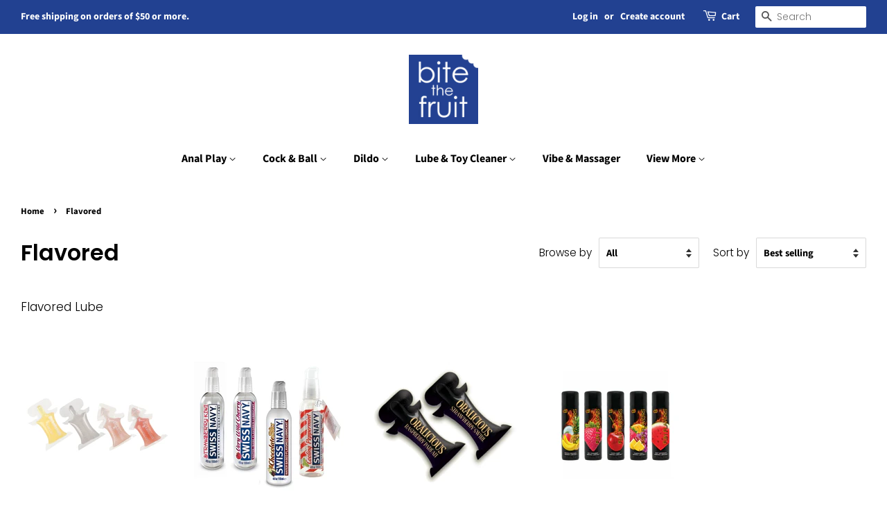

--- FILE ---
content_type: text/html; charset=utf-8
request_url: https://btfonline.store/collections/flavored
body_size: 14771
content:
<!doctype html>
<html class="no-js" lang="en">
<head>

  <!-- Basic page needs ================================================== -->
  <meta charset="utf-8">
  <meta http-equiv="X-UA-Compatible" content="IE=edge,chrome=1">

  
  <link rel="shortcut icon" href="//btfonline.store/cdn/shop/files/blue_32x32.png?v=1618440133" type="image/png" />
  

  <!-- Title and description ================================================== -->
  <title>
  Flavored &ndash; Bite the Fruit
  </title>

  
  <meta name="description" content="Flavored Lube">
  

  <!-- Social meta ================================================== -->
  <!-- /snippets/social-meta-tags.liquid -->




<meta property="og:site_name" content="Bite the Fruit">
<meta property="og:url" content="https://btfonline.store/collections/flavored">
<meta property="og:title" content="Flavored">
<meta property="og:type" content="product.group">
<meta property="og:description" content="Flavored Lube">

<meta property="og:image" content="http://btfonline.store/cdn/shop/files/blue_1200x1200.png?v=1618440133">
<meta property="og:image:secure_url" content="https://btfonline.store/cdn/shop/files/blue_1200x1200.png?v=1618440133">


  <meta name="twitter:site" content="@bitethefruit">

<meta name="twitter:card" content="summary_large_image">
<meta name="twitter:title" content="Flavored">
<meta name="twitter:description" content="Flavored Lube">


  <!-- Helpers ================================================== -->
  <link rel="canonical" href="https://btfonline.store/collections/flavored">
  <meta name="viewport" content="width=device-width,initial-scale=1">
  <meta name="theme-color" content="#224191">

  <!-- CSS ================================================== -->
  <link href="//btfonline.store/cdn/shop/t/2/assets/timber.scss.css?v=171076756154780838651762116271" rel="stylesheet" type="text/css" media="all" />
  <link href="//btfonline.store/cdn/shop/t/2/assets/theme.scss.css?v=108451362015898850631762116271" rel="stylesheet" type="text/css" media="all" />
  <style data-shopify>
  :root {
    --color-body-text: #000000;
    --color-body: #ffffff;
  }
</style>


  <script>
    window.theme = window.theme || {};

    var theme = {
      strings: {
        addToCart: "Add to Cart",
        soldOut: "Sold Out",
        unavailable: "Unavailable",
        zoomClose: "Close (Esc)",
        zoomPrev: "Previous (Left arrow key)",
        zoomNext: "Next (Right arrow key)",
        addressError: "Error looking up that address",
        addressNoResults: "No results for that address",
        addressQueryLimit: "You have exceeded the Google API usage limit. Consider upgrading to a \u003ca href=\"https:\/\/developers.google.com\/maps\/premium\/usage-limits\"\u003ePremium Plan\u003c\/a\u003e.",
        authError: "There was a problem authenticating your Google Maps API Key."
      },
      settings: {
        // Adding some settings to allow the editor to update correctly when they are changed
        enableWideLayout: true,
        typeAccentTransform: false,
        typeAccentSpacing: false,
        baseFontSize: '17px',
        headerBaseFontSize: '32px',
        accentFontSize: '16px'
      },
      variables: {
        mediaQueryMedium: 'screen and (max-width: 768px)',
        bpSmall: false
      },
      moneyFormat: "${{amount}}"
    }

    document.documentElement.className = document.documentElement.className.replace('no-js', 'supports-js');
  </script>

  <!-- Header hook for plugins ================================================== -->
  <script>window.performance && window.performance.mark && window.performance.mark('shopify.content_for_header.start');</script><meta id="shopify-digital-wallet" name="shopify-digital-wallet" content="/54949904533/digital_wallets/dialog">
<link rel="alternate" type="application/atom+xml" title="Feed" href="/collections/flavored.atom" />
<link rel="alternate" type="application/json+oembed" href="https://btfonline.store/collections/flavored.oembed">
<script async="async" src="/checkouts/internal/preloads.js?locale=en-US"></script>
<script id="shopify-features" type="application/json">{"accessToken":"8a2495a75f72df53f7cadffc519722ba","betas":["rich-media-storefront-analytics"],"domain":"btfonline.store","predictiveSearch":true,"shopId":54949904533,"locale":"en"}</script>
<script>var Shopify = Shopify || {};
Shopify.shop = "bite-the-fruit.myshopify.com";
Shopify.locale = "en";
Shopify.currency = {"active":"USD","rate":"1.0"};
Shopify.country = "US";
Shopify.theme = {"name":"Minimal","id":121738330261,"schema_name":"Minimal","schema_version":"12.5.0","theme_store_id":380,"role":"main"};
Shopify.theme.handle = "null";
Shopify.theme.style = {"id":null,"handle":null};
Shopify.cdnHost = "btfonline.store/cdn";
Shopify.routes = Shopify.routes || {};
Shopify.routes.root = "/";</script>
<script type="module">!function(o){(o.Shopify=o.Shopify||{}).modules=!0}(window);</script>
<script>!function(o){function n(){var o=[];function n(){o.push(Array.prototype.slice.apply(arguments))}return n.q=o,n}var t=o.Shopify=o.Shopify||{};t.loadFeatures=n(),t.autoloadFeatures=n()}(window);</script>
<script id="shop-js-analytics" type="application/json">{"pageType":"collection"}</script>
<script defer="defer" async type="module" src="//btfonline.store/cdn/shopifycloud/shop-js/modules/v2/client.init-shop-cart-sync_BT-GjEfc.en.esm.js"></script>
<script defer="defer" async type="module" src="//btfonline.store/cdn/shopifycloud/shop-js/modules/v2/chunk.common_D58fp_Oc.esm.js"></script>
<script defer="defer" async type="module" src="//btfonline.store/cdn/shopifycloud/shop-js/modules/v2/chunk.modal_xMitdFEc.esm.js"></script>
<script type="module">
  await import("//btfonline.store/cdn/shopifycloud/shop-js/modules/v2/client.init-shop-cart-sync_BT-GjEfc.en.esm.js");
await import("//btfonline.store/cdn/shopifycloud/shop-js/modules/v2/chunk.common_D58fp_Oc.esm.js");
await import("//btfonline.store/cdn/shopifycloud/shop-js/modules/v2/chunk.modal_xMitdFEc.esm.js");

  window.Shopify.SignInWithShop?.initShopCartSync?.({"fedCMEnabled":true,"windoidEnabled":true});

</script>
<script id="__st">var __st={"a":54949904533,"offset":-18000,"reqid":"04b57571-8fa9-4ed8-9ddf-52fe36b484ac-1769308522","pageurl":"btfonline.store\/collections\/flavored","u":"4d221ca6b4e9","p":"collection","rtyp":"collection","rid":266843455637};</script>
<script>window.ShopifyPaypalV4VisibilityTracking = true;</script>
<script id="captcha-bootstrap">!function(){'use strict';const t='contact',e='account',n='new_comment',o=[[t,t],['blogs',n],['comments',n],[t,'customer']],c=[[e,'customer_login'],[e,'guest_login'],[e,'recover_customer_password'],[e,'create_customer']],r=t=>t.map((([t,e])=>`form[action*='/${t}']:not([data-nocaptcha='true']) input[name='form_type'][value='${e}']`)).join(','),a=t=>()=>t?[...document.querySelectorAll(t)].map((t=>t.form)):[];function s(){const t=[...o],e=r(t);return a(e)}const i='password',u='form_key',d=['recaptcha-v3-token','g-recaptcha-response','h-captcha-response',i],f=()=>{try{return window.sessionStorage}catch{return}},m='__shopify_v',_=t=>t.elements[u];function p(t,e,n=!1){try{const o=window.sessionStorage,c=JSON.parse(o.getItem(e)),{data:r}=function(t){const{data:e,action:n}=t;return t[m]||n?{data:e,action:n}:{data:t,action:n}}(c);for(const[e,n]of Object.entries(r))t.elements[e]&&(t.elements[e].value=n);n&&o.removeItem(e)}catch(o){console.error('form repopulation failed',{error:o})}}const l='form_type',E='cptcha';function T(t){t.dataset[E]=!0}const w=window,h=w.document,L='Shopify',v='ce_forms',y='captcha';let A=!1;((t,e)=>{const n=(g='f06e6c50-85a8-45c8-87d0-21a2b65856fe',I='https://cdn.shopify.com/shopifycloud/storefront-forms-hcaptcha/ce_storefront_forms_captcha_hcaptcha.v1.5.2.iife.js',D={infoText:'Protected by hCaptcha',privacyText:'Privacy',termsText:'Terms'},(t,e,n)=>{const o=w[L][v],c=o.bindForm;if(c)return c(t,g,e,D).then(n);var r;o.q.push([[t,g,e,D],n]),r=I,A||(h.body.append(Object.assign(h.createElement('script'),{id:'captcha-provider',async:!0,src:r})),A=!0)});var g,I,D;w[L]=w[L]||{},w[L][v]=w[L][v]||{},w[L][v].q=[],w[L][y]=w[L][y]||{},w[L][y].protect=function(t,e){n(t,void 0,e),T(t)},Object.freeze(w[L][y]),function(t,e,n,w,h,L){const[v,y,A,g]=function(t,e,n){const i=e?o:[],u=t?c:[],d=[...i,...u],f=r(d),m=r(i),_=r(d.filter((([t,e])=>n.includes(e))));return[a(f),a(m),a(_),s()]}(w,h,L),I=t=>{const e=t.target;return e instanceof HTMLFormElement?e:e&&e.form},D=t=>v().includes(t);t.addEventListener('submit',(t=>{const e=I(t);if(!e)return;const n=D(e)&&!e.dataset.hcaptchaBound&&!e.dataset.recaptchaBound,o=_(e),c=g().includes(e)&&(!o||!o.value);(n||c)&&t.preventDefault(),c&&!n&&(function(t){try{if(!f())return;!function(t){const e=f();if(!e)return;const n=_(t);if(!n)return;const o=n.value;o&&e.removeItem(o)}(t);const e=Array.from(Array(32),(()=>Math.random().toString(36)[2])).join('');!function(t,e){_(t)||t.append(Object.assign(document.createElement('input'),{type:'hidden',name:u})),t.elements[u].value=e}(t,e),function(t,e){const n=f();if(!n)return;const o=[...t.querySelectorAll(`input[type='${i}']`)].map((({name:t})=>t)),c=[...d,...o],r={};for(const[a,s]of new FormData(t).entries())c.includes(a)||(r[a]=s);n.setItem(e,JSON.stringify({[m]:1,action:t.action,data:r}))}(t,e)}catch(e){console.error('failed to persist form',e)}}(e),e.submit())}));const S=(t,e)=>{t&&!t.dataset[E]&&(n(t,e.some((e=>e===t))),T(t))};for(const o of['focusin','change'])t.addEventListener(o,(t=>{const e=I(t);D(e)&&S(e,y())}));const B=e.get('form_key'),M=e.get(l),P=B&&M;t.addEventListener('DOMContentLoaded',(()=>{const t=y();if(P)for(const e of t)e.elements[l].value===M&&p(e,B);[...new Set([...A(),...v().filter((t=>'true'===t.dataset.shopifyCaptcha))])].forEach((e=>S(e,t)))}))}(h,new URLSearchParams(w.location.search),n,t,e,['guest_login'])})(!0,!0)}();</script>
<script integrity="sha256-4kQ18oKyAcykRKYeNunJcIwy7WH5gtpwJnB7kiuLZ1E=" data-source-attribution="shopify.loadfeatures" defer="defer" src="//btfonline.store/cdn/shopifycloud/storefront/assets/storefront/load_feature-a0a9edcb.js" crossorigin="anonymous"></script>
<script data-source-attribution="shopify.dynamic_checkout.dynamic.init">var Shopify=Shopify||{};Shopify.PaymentButton=Shopify.PaymentButton||{isStorefrontPortableWallets:!0,init:function(){window.Shopify.PaymentButton.init=function(){};var t=document.createElement("script");t.src="https://btfonline.store/cdn/shopifycloud/portable-wallets/latest/portable-wallets.en.js",t.type="module",document.head.appendChild(t)}};
</script>
<script data-source-attribution="shopify.dynamic_checkout.buyer_consent">
  function portableWalletsHideBuyerConsent(e){var t=document.getElementById("shopify-buyer-consent"),n=document.getElementById("shopify-subscription-policy-button");t&&n&&(t.classList.add("hidden"),t.setAttribute("aria-hidden","true"),n.removeEventListener("click",e))}function portableWalletsShowBuyerConsent(e){var t=document.getElementById("shopify-buyer-consent"),n=document.getElementById("shopify-subscription-policy-button");t&&n&&(t.classList.remove("hidden"),t.removeAttribute("aria-hidden"),n.addEventListener("click",e))}window.Shopify?.PaymentButton&&(window.Shopify.PaymentButton.hideBuyerConsent=portableWalletsHideBuyerConsent,window.Shopify.PaymentButton.showBuyerConsent=portableWalletsShowBuyerConsent);
</script>
<script data-source-attribution="shopify.dynamic_checkout.cart.bootstrap">document.addEventListener("DOMContentLoaded",(function(){function t(){return document.querySelector("shopify-accelerated-checkout-cart, shopify-accelerated-checkout")}if(t())Shopify.PaymentButton.init();else{new MutationObserver((function(e,n){t()&&(Shopify.PaymentButton.init(),n.disconnect())})).observe(document.body,{childList:!0,subtree:!0})}}));
</script>

<script>window.performance && window.performance.mark && window.performance.mark('shopify.content_for_header.end');</script>

  <script src="//btfonline.store/cdn/shop/t/2/assets/jquery-2.2.3.min.js?v=58211863146907186831618228164" type="text/javascript"></script>

  <script src="//btfonline.store/cdn/shop/t/2/assets/lazysizes.min.js?v=155223123402716617051618228165" async="async"></script>

  
  

<!-- "snippets/alireviews_core.liquid" was not rendered, the associated app was uninstalled --> 
 <link href="https://monorail-edge.shopifysvc.com" rel="dns-prefetch">
<script>(function(){if ("sendBeacon" in navigator && "performance" in window) {try {var session_token_from_headers = performance.getEntriesByType('navigation')[0].serverTiming.find(x => x.name == '_s').description;} catch {var session_token_from_headers = undefined;}var session_cookie_matches = document.cookie.match(/_shopify_s=([^;]*)/);var session_token_from_cookie = session_cookie_matches && session_cookie_matches.length === 2 ? session_cookie_matches[1] : "";var session_token = session_token_from_headers || session_token_from_cookie || "";function handle_abandonment_event(e) {var entries = performance.getEntries().filter(function(entry) {return /monorail-edge.shopifysvc.com/.test(entry.name);});if (!window.abandonment_tracked && entries.length === 0) {window.abandonment_tracked = true;var currentMs = Date.now();var navigation_start = performance.timing.navigationStart;var payload = {shop_id: 54949904533,url: window.location.href,navigation_start,duration: currentMs - navigation_start,session_token,page_type: "collection"};window.navigator.sendBeacon("https://monorail-edge.shopifysvc.com/v1/produce", JSON.stringify({schema_id: "online_store_buyer_site_abandonment/1.1",payload: payload,metadata: {event_created_at_ms: currentMs,event_sent_at_ms: currentMs}}));}}window.addEventListener('pagehide', handle_abandonment_event);}}());</script>
<script id="web-pixels-manager-setup">(function e(e,d,r,n,o){if(void 0===o&&(o={}),!Boolean(null===(a=null===(i=window.Shopify)||void 0===i?void 0:i.analytics)||void 0===a?void 0:a.replayQueue)){var i,a;window.Shopify=window.Shopify||{};var t=window.Shopify;t.analytics=t.analytics||{};var s=t.analytics;s.replayQueue=[],s.publish=function(e,d,r){return s.replayQueue.push([e,d,r]),!0};try{self.performance.mark("wpm:start")}catch(e){}var l=function(){var e={modern:/Edge?\/(1{2}[4-9]|1[2-9]\d|[2-9]\d{2}|\d{4,})\.\d+(\.\d+|)|Firefox\/(1{2}[4-9]|1[2-9]\d|[2-9]\d{2}|\d{4,})\.\d+(\.\d+|)|Chrom(ium|e)\/(9{2}|\d{3,})\.\d+(\.\d+|)|(Maci|X1{2}).+ Version\/(15\.\d+|(1[6-9]|[2-9]\d|\d{3,})\.\d+)([,.]\d+|)( \(\w+\)|)( Mobile\/\w+|) Safari\/|Chrome.+OPR\/(9{2}|\d{3,})\.\d+\.\d+|(CPU[ +]OS|iPhone[ +]OS|CPU[ +]iPhone|CPU IPhone OS|CPU iPad OS)[ +]+(15[._]\d+|(1[6-9]|[2-9]\d|\d{3,})[._]\d+)([._]\d+|)|Android:?[ /-](13[3-9]|1[4-9]\d|[2-9]\d{2}|\d{4,})(\.\d+|)(\.\d+|)|Android.+Firefox\/(13[5-9]|1[4-9]\d|[2-9]\d{2}|\d{4,})\.\d+(\.\d+|)|Android.+Chrom(ium|e)\/(13[3-9]|1[4-9]\d|[2-9]\d{2}|\d{4,})\.\d+(\.\d+|)|SamsungBrowser\/([2-9]\d|\d{3,})\.\d+/,legacy:/Edge?\/(1[6-9]|[2-9]\d|\d{3,})\.\d+(\.\d+|)|Firefox\/(5[4-9]|[6-9]\d|\d{3,})\.\d+(\.\d+|)|Chrom(ium|e)\/(5[1-9]|[6-9]\d|\d{3,})\.\d+(\.\d+|)([\d.]+$|.*Safari\/(?![\d.]+ Edge\/[\d.]+$))|(Maci|X1{2}).+ Version\/(10\.\d+|(1[1-9]|[2-9]\d|\d{3,})\.\d+)([,.]\d+|)( \(\w+\)|)( Mobile\/\w+|) Safari\/|Chrome.+OPR\/(3[89]|[4-9]\d|\d{3,})\.\d+\.\d+|(CPU[ +]OS|iPhone[ +]OS|CPU[ +]iPhone|CPU IPhone OS|CPU iPad OS)[ +]+(10[._]\d+|(1[1-9]|[2-9]\d|\d{3,})[._]\d+)([._]\d+|)|Android:?[ /-](13[3-9]|1[4-9]\d|[2-9]\d{2}|\d{4,})(\.\d+|)(\.\d+|)|Mobile Safari.+OPR\/([89]\d|\d{3,})\.\d+\.\d+|Android.+Firefox\/(13[5-9]|1[4-9]\d|[2-9]\d{2}|\d{4,})\.\d+(\.\d+|)|Android.+Chrom(ium|e)\/(13[3-9]|1[4-9]\d|[2-9]\d{2}|\d{4,})\.\d+(\.\d+|)|Android.+(UC? ?Browser|UCWEB|U3)[ /]?(15\.([5-9]|\d{2,})|(1[6-9]|[2-9]\d|\d{3,})\.\d+)\.\d+|SamsungBrowser\/(5\.\d+|([6-9]|\d{2,})\.\d+)|Android.+MQ{2}Browser\/(14(\.(9|\d{2,})|)|(1[5-9]|[2-9]\d|\d{3,})(\.\d+|))(\.\d+|)|K[Aa][Ii]OS\/(3\.\d+|([4-9]|\d{2,})\.\d+)(\.\d+|)/},d=e.modern,r=e.legacy,n=navigator.userAgent;return n.match(d)?"modern":n.match(r)?"legacy":"unknown"}(),u="modern"===l?"modern":"legacy",c=(null!=n?n:{modern:"",legacy:""})[u],f=function(e){return[e.baseUrl,"/wpm","/b",e.hashVersion,"modern"===e.buildTarget?"m":"l",".js"].join("")}({baseUrl:d,hashVersion:r,buildTarget:u}),m=function(e){var d=e.version,r=e.bundleTarget,n=e.surface,o=e.pageUrl,i=e.monorailEndpoint;return{emit:function(e){var a=e.status,t=e.errorMsg,s=(new Date).getTime(),l=JSON.stringify({metadata:{event_sent_at_ms:s},events:[{schema_id:"web_pixels_manager_load/3.1",payload:{version:d,bundle_target:r,page_url:o,status:a,surface:n,error_msg:t},metadata:{event_created_at_ms:s}}]});if(!i)return console&&console.warn&&console.warn("[Web Pixels Manager] No Monorail endpoint provided, skipping logging."),!1;try{return self.navigator.sendBeacon.bind(self.navigator)(i,l)}catch(e){}var u=new XMLHttpRequest;try{return u.open("POST",i,!0),u.setRequestHeader("Content-Type","text/plain"),u.send(l),!0}catch(e){return console&&console.warn&&console.warn("[Web Pixels Manager] Got an unhandled error while logging to Monorail."),!1}}}}({version:r,bundleTarget:l,surface:e.surface,pageUrl:self.location.href,monorailEndpoint:e.monorailEndpoint});try{o.browserTarget=l,function(e){var d=e.src,r=e.async,n=void 0===r||r,o=e.onload,i=e.onerror,a=e.sri,t=e.scriptDataAttributes,s=void 0===t?{}:t,l=document.createElement("script"),u=document.querySelector("head"),c=document.querySelector("body");if(l.async=n,l.src=d,a&&(l.integrity=a,l.crossOrigin="anonymous"),s)for(var f in s)if(Object.prototype.hasOwnProperty.call(s,f))try{l.dataset[f]=s[f]}catch(e){}if(o&&l.addEventListener("load",o),i&&l.addEventListener("error",i),u)u.appendChild(l);else{if(!c)throw new Error("Did not find a head or body element to append the script");c.appendChild(l)}}({src:f,async:!0,onload:function(){if(!function(){var e,d;return Boolean(null===(d=null===(e=window.Shopify)||void 0===e?void 0:e.analytics)||void 0===d?void 0:d.initialized)}()){var d=window.webPixelsManager.init(e)||void 0;if(d){var r=window.Shopify.analytics;r.replayQueue.forEach((function(e){var r=e[0],n=e[1],o=e[2];d.publishCustomEvent(r,n,o)})),r.replayQueue=[],r.publish=d.publishCustomEvent,r.visitor=d.visitor,r.initialized=!0}}},onerror:function(){return m.emit({status:"failed",errorMsg:"".concat(f," has failed to load")})},sri:function(e){var d=/^sha384-[A-Za-z0-9+/=]+$/;return"string"==typeof e&&d.test(e)}(c)?c:"",scriptDataAttributes:o}),m.emit({status:"loading"})}catch(e){m.emit({status:"failed",errorMsg:(null==e?void 0:e.message)||"Unknown error"})}}})({shopId: 54949904533,storefrontBaseUrl: "https://btfonline.store",extensionsBaseUrl: "https://extensions.shopifycdn.com/cdn/shopifycloud/web-pixels-manager",monorailEndpoint: "https://monorail-edge.shopifysvc.com/unstable/produce_batch",surface: "storefront-renderer",enabledBetaFlags: ["2dca8a86"],webPixelsConfigList: [{"id":"shopify-app-pixel","configuration":"{}","eventPayloadVersion":"v1","runtimeContext":"STRICT","scriptVersion":"0450","apiClientId":"shopify-pixel","type":"APP","privacyPurposes":["ANALYTICS","MARKETING"]},{"id":"shopify-custom-pixel","eventPayloadVersion":"v1","runtimeContext":"LAX","scriptVersion":"0450","apiClientId":"shopify-pixel","type":"CUSTOM","privacyPurposes":["ANALYTICS","MARKETING"]}],isMerchantRequest: false,initData: {"shop":{"name":"Bite the Fruit","paymentSettings":{"currencyCode":"USD"},"myshopifyDomain":"bite-the-fruit.myshopify.com","countryCode":"US","storefrontUrl":"https:\/\/btfonline.store"},"customer":null,"cart":null,"checkout":null,"productVariants":[],"purchasingCompany":null},},"https://btfonline.store/cdn","fcfee988w5aeb613cpc8e4bc33m6693e112",{"modern":"","legacy":""},{"shopId":"54949904533","storefrontBaseUrl":"https:\/\/btfonline.store","extensionBaseUrl":"https:\/\/extensions.shopifycdn.com\/cdn\/shopifycloud\/web-pixels-manager","surface":"storefront-renderer","enabledBetaFlags":"[\"2dca8a86\"]","isMerchantRequest":"false","hashVersion":"fcfee988w5aeb613cpc8e4bc33m6693e112","publish":"custom","events":"[[\"page_viewed\",{}],[\"collection_viewed\",{\"collection\":{\"id\":\"266843455637\",\"title\":\"Flavored\",\"productVariants\":[{\"price\":{\"amount\":1.95,\"currencyCode\":\"USD\"},\"product\":{\"title\":\"Dickalicious Penis Arousal Gel Pillow\",\"vendor\":\"Dickalicious\",\"id\":\"6661325684885\",\"untranslatedTitle\":\"Dickalicious Penis Arousal Gel Pillow\",\"url\":\"\/products\/dickalicious-penis-arousal-gel-pillow\",\"type\":\"Flavored Lube\"},\"id\":\"39597188481173\",\"image\":{\"src\":\"\/\/btfonline.store\/cdn\/shop\/products\/DickaliciousPenisArousalGelPillowBanana.jpg?v=1616807075\"},\"sku\":\"\",\"title\":\"Banana\",\"untranslatedTitle\":\"Banana\"},{\"price\":{\"amount\":19.95,\"currencyCode\":\"USD\"},\"product\":{\"title\":\"Swiss Navy Flavors 4oz\",\"vendor\":\"Swiss Navy\",\"id\":\"6661442076821\",\"untranslatedTitle\":\"Swiss Navy Flavors 4oz\",\"url\":\"\/products\/swiss-navy-flavors-4oz\",\"type\":\"Flavored Lube\"},\"id\":\"39597387645077\",\"image\":{\"src\":\"\/\/btfonline.store\/cdn\/shop\/products\/SwissNavyCherry.jpg?v=1616808814\"},\"sku\":\"\",\"title\":\"Very Wild Cherry\",\"untranslatedTitle\":\"Very Wild Cherry\"},{\"price\":{\"amount\":1.95,\"currencyCode\":\"USD\"},\"product\":{\"title\":\"Oralicious Flavored Oral Sex Cream Pillow 0.07oz\",\"vendor\":\"Oralicious\",\"id\":\"6661419139221\",\"untranslatedTitle\":\"Oralicious Flavored Oral Sex Cream Pillow 0.07oz\",\"url\":\"\/products\/oralicious-flavored-oral-sex-cream-pillow-0-07oz\",\"type\":\"Flavored Lube\"},\"id\":\"39597345636501\",\"image\":{\"src\":\"\/\/btfonline.store\/cdn\/shop\/products\/Oralicious1.jpg?v=1616808447\"},\"sku\":\"\",\"title\":\"Banana Split\",\"untranslatedTitle\":\"Banana Split\"},{\"price\":{\"amount\":16.95,\"currencyCode\":\"USD\"},\"product\":{\"title\":\"Wet Fun Flavors Warming Massage Oil 3oz\",\"vendor\":\"Wet\",\"id\":\"6683856076949\",\"untranslatedTitle\":\"Wet Fun Flavors Warming Massage Oil 3oz\",\"url\":\"\/products\/wet-fun-flavors-warming-massage-oil-3oz\",\"type\":\"Flavored Lube\"},\"id\":\"39680385187989\",\"image\":{\"src\":\"\/\/btfonline.store\/cdn\/shop\/products\/FunFlavorsWatermelon.jpg?v=1617554144\"},\"sku\":\"\",\"title\":\"Juicy Watermelon\",\"untranslatedTitle\":\"Juicy Watermelon\"}]}}]]"});</script><script>
  window.ShopifyAnalytics = window.ShopifyAnalytics || {};
  window.ShopifyAnalytics.meta = window.ShopifyAnalytics.meta || {};
  window.ShopifyAnalytics.meta.currency = 'USD';
  var meta = {"products":[{"id":6661325684885,"gid":"gid:\/\/shopify\/Product\/6661325684885","vendor":"Dickalicious","type":"Flavored Lube","handle":"dickalicious-penis-arousal-gel-pillow","variants":[{"id":39597188481173,"price":195,"name":"Dickalicious Penis Arousal Gel Pillow - Banana","public_title":"Banana","sku":""},{"id":39597188513941,"price":195,"name":"Dickalicious Penis Arousal Gel Pillow - Pina Colada","public_title":"Pina Colada","sku":""},{"id":39597188546709,"price":195,"name":"Dickalicious Penis Arousal Gel Pillow - Raspberry","public_title":"Raspberry","sku":""},{"id":39597188579477,"price":195,"name":"Dickalicious Penis Arousal Gel Pillow - Strawberry","public_title":"Strawberry","sku":""}],"remote":false},{"id":6661442076821,"gid":"gid:\/\/shopify\/Product\/6661442076821","vendor":"Swiss Navy","type":"Flavored Lube","handle":"swiss-navy-flavors-4oz","variants":[{"id":39597387645077,"price":1995,"name":"Swiss Navy Flavors 4oz - Very Wild Cherry","public_title":"Very Wild Cherry","sku":""},{"id":39597387677845,"price":1995,"name":"Swiss Navy Flavors 4oz - Chocolate Bliss","public_title":"Chocolate Bliss","sku":""},{"id":39597387710613,"price":1995,"name":"Swiss Navy Flavors 4oz - Cooling Peppermint","public_title":"Cooling Peppermint","sku":""},{"id":39597387743381,"price":1995,"name":"Swiss Navy Flavors 4oz - Strawberry Kiwi","public_title":"Strawberry Kiwi","sku":""}],"remote":false},{"id":6661419139221,"gid":"gid:\/\/shopify\/Product\/6661419139221","vendor":"Oralicious","type":"Flavored Lube","handle":"oralicious-flavored-oral-sex-cream-pillow-0-07oz","variants":[{"id":39597345636501,"price":195,"name":"Oralicious Flavored Oral Sex Cream Pillow 0.07oz - Banana Split","public_title":"Banana Split","sku":""},{"id":39597345702037,"price":195,"name":"Oralicious Flavored Oral Sex Cream Pillow 0.07oz - Cherries Jubilee","public_title":"Cherries Jubilee","sku":""},{"id":39597345734805,"price":195,"name":"Oralicious Flavored Oral Sex Cream Pillow 0.07oz - Peaches \u0026 Cream","public_title":"Peaches \u0026 Cream","sku":""},{"id":39597345800341,"price":195,"name":"Oralicious Flavored Oral Sex Cream Pillow 0.07oz - Pina Colada","public_title":"Pina Colada","sku":""},{"id":39597345833109,"price":195,"name":"Oralicious Flavored Oral Sex Cream Pillow 0.07oz - Raspberry Parfait","public_title":"Raspberry Parfait","sku":""},{"id":39597345898645,"price":195,"name":"Oralicious Flavored Oral Sex Cream Pillow 0.07oz - Strawberry Swirl","public_title":"Strawberry Swirl","sku":""}],"remote":false},{"id":6683856076949,"gid":"gid:\/\/shopify\/Product\/6683856076949","vendor":"Wet","type":"Flavored Lube","handle":"wet-fun-flavors-warming-massage-oil-3oz","variants":[{"id":39680385187989,"price":1695,"name":"Wet Fun Flavors Warming Massage Oil 3oz - Juicy Watermelon","public_title":"Juicy Watermelon","sku":""},{"id":39680385220757,"price":1695,"name":"Wet Fun Flavors Warming Massage Oil 3oz - Passion Punch","public_title":"Passion Punch","sku":""},{"id":39680385253525,"price":1695,"name":"Wet Fun Flavors Warming Massage Oil 3oz - Popp'n Cherry","public_title":"Popp'n Cherry","sku":""},{"id":39680385286293,"price":1695,"name":"Wet Fun Flavors Warming Massage Oil 3oz - Sexy Strawberry","public_title":"Sexy Strawberry","sku":""},{"id":39680385319061,"price":1695,"name":"Wet Fun Flavors Warming Massage Oil 3oz - Tropical Explosion","public_title":"Tropical Explosion","sku":""}],"remote":false}],"page":{"pageType":"collection","resourceType":"collection","resourceId":266843455637,"requestId":"04b57571-8fa9-4ed8-9ddf-52fe36b484ac-1769308522"}};
  for (var attr in meta) {
    window.ShopifyAnalytics.meta[attr] = meta[attr];
  }
</script>
<script class="analytics">
  (function () {
    var customDocumentWrite = function(content) {
      var jquery = null;

      if (window.jQuery) {
        jquery = window.jQuery;
      } else if (window.Checkout && window.Checkout.$) {
        jquery = window.Checkout.$;
      }

      if (jquery) {
        jquery('body').append(content);
      }
    };

    var hasLoggedConversion = function(token) {
      if (token) {
        return document.cookie.indexOf('loggedConversion=' + token) !== -1;
      }
      return false;
    }

    var setCookieIfConversion = function(token) {
      if (token) {
        var twoMonthsFromNow = new Date(Date.now());
        twoMonthsFromNow.setMonth(twoMonthsFromNow.getMonth() + 2);

        document.cookie = 'loggedConversion=' + token + '; expires=' + twoMonthsFromNow;
      }
    }

    var trekkie = window.ShopifyAnalytics.lib = window.trekkie = window.trekkie || [];
    if (trekkie.integrations) {
      return;
    }
    trekkie.methods = [
      'identify',
      'page',
      'ready',
      'track',
      'trackForm',
      'trackLink'
    ];
    trekkie.factory = function(method) {
      return function() {
        var args = Array.prototype.slice.call(arguments);
        args.unshift(method);
        trekkie.push(args);
        return trekkie;
      };
    };
    for (var i = 0; i < trekkie.methods.length; i++) {
      var key = trekkie.methods[i];
      trekkie[key] = trekkie.factory(key);
    }
    trekkie.load = function(config) {
      trekkie.config = config || {};
      trekkie.config.initialDocumentCookie = document.cookie;
      var first = document.getElementsByTagName('script')[0];
      var script = document.createElement('script');
      script.type = 'text/javascript';
      script.onerror = function(e) {
        var scriptFallback = document.createElement('script');
        scriptFallback.type = 'text/javascript';
        scriptFallback.onerror = function(error) {
                var Monorail = {
      produce: function produce(monorailDomain, schemaId, payload) {
        var currentMs = new Date().getTime();
        var event = {
          schema_id: schemaId,
          payload: payload,
          metadata: {
            event_created_at_ms: currentMs,
            event_sent_at_ms: currentMs
          }
        };
        return Monorail.sendRequest("https://" + monorailDomain + "/v1/produce", JSON.stringify(event));
      },
      sendRequest: function sendRequest(endpointUrl, payload) {
        // Try the sendBeacon API
        if (window && window.navigator && typeof window.navigator.sendBeacon === 'function' && typeof window.Blob === 'function' && !Monorail.isIos12()) {
          var blobData = new window.Blob([payload], {
            type: 'text/plain'
          });

          if (window.navigator.sendBeacon(endpointUrl, blobData)) {
            return true;
          } // sendBeacon was not successful

        } // XHR beacon

        var xhr = new XMLHttpRequest();

        try {
          xhr.open('POST', endpointUrl);
          xhr.setRequestHeader('Content-Type', 'text/plain');
          xhr.send(payload);
        } catch (e) {
          console.log(e);
        }

        return false;
      },
      isIos12: function isIos12() {
        return window.navigator.userAgent.lastIndexOf('iPhone; CPU iPhone OS 12_') !== -1 || window.navigator.userAgent.lastIndexOf('iPad; CPU OS 12_') !== -1;
      }
    };
    Monorail.produce('monorail-edge.shopifysvc.com',
      'trekkie_storefront_load_errors/1.1',
      {shop_id: 54949904533,
      theme_id: 121738330261,
      app_name: "storefront",
      context_url: window.location.href,
      source_url: "//btfonline.store/cdn/s/trekkie.storefront.8d95595f799fbf7e1d32231b9a28fd43b70c67d3.min.js"});

        };
        scriptFallback.async = true;
        scriptFallback.src = '//btfonline.store/cdn/s/trekkie.storefront.8d95595f799fbf7e1d32231b9a28fd43b70c67d3.min.js';
        first.parentNode.insertBefore(scriptFallback, first);
      };
      script.async = true;
      script.src = '//btfonline.store/cdn/s/trekkie.storefront.8d95595f799fbf7e1d32231b9a28fd43b70c67d3.min.js';
      first.parentNode.insertBefore(script, first);
    };
    trekkie.load(
      {"Trekkie":{"appName":"storefront","development":false,"defaultAttributes":{"shopId":54949904533,"isMerchantRequest":null,"themeId":121738330261,"themeCityHash":"1092407177515392353","contentLanguage":"en","currency":"USD","eventMetadataId":"cf8b8138-f08d-4556-a182-f9ff0910672d"},"isServerSideCookieWritingEnabled":true,"monorailRegion":"shop_domain","enabledBetaFlags":["65f19447"]},"Session Attribution":{},"S2S":{"facebookCapiEnabled":false,"source":"trekkie-storefront-renderer","apiClientId":580111}}
    );

    var loaded = false;
    trekkie.ready(function() {
      if (loaded) return;
      loaded = true;

      window.ShopifyAnalytics.lib = window.trekkie;

      var originalDocumentWrite = document.write;
      document.write = customDocumentWrite;
      try { window.ShopifyAnalytics.merchantGoogleAnalytics.call(this); } catch(error) {};
      document.write = originalDocumentWrite;

      window.ShopifyAnalytics.lib.page(null,{"pageType":"collection","resourceType":"collection","resourceId":266843455637,"requestId":"04b57571-8fa9-4ed8-9ddf-52fe36b484ac-1769308522","shopifyEmitted":true});

      var match = window.location.pathname.match(/checkouts\/(.+)\/(thank_you|post_purchase)/)
      var token = match? match[1]: undefined;
      if (!hasLoggedConversion(token)) {
        setCookieIfConversion(token);
        window.ShopifyAnalytics.lib.track("Viewed Product Category",{"currency":"USD","category":"Collection: flavored","collectionName":"flavored","collectionId":266843455637,"nonInteraction":true},undefined,undefined,{"shopifyEmitted":true});
      }
    });


        var eventsListenerScript = document.createElement('script');
        eventsListenerScript.async = true;
        eventsListenerScript.src = "//btfonline.store/cdn/shopifycloud/storefront/assets/shop_events_listener-3da45d37.js";
        document.getElementsByTagName('head')[0].appendChild(eventsListenerScript);

})();</script>
<script
  defer
  src="https://btfonline.store/cdn/shopifycloud/perf-kit/shopify-perf-kit-3.0.4.min.js"
  data-application="storefront-renderer"
  data-shop-id="54949904533"
  data-render-region="gcp-us-central1"
  data-page-type="collection"
  data-theme-instance-id="121738330261"
  data-theme-name="Minimal"
  data-theme-version="12.5.0"
  data-monorail-region="shop_domain"
  data-resource-timing-sampling-rate="10"
  data-shs="true"
  data-shs-beacon="true"
  data-shs-export-with-fetch="true"
  data-shs-logs-sample-rate="1"
  data-shs-beacon-endpoint="https://btfonline.store/api/collect"
></script>
</head>

<body id="flavored" class="template-collection">

  <div id="shopify-section-header" class="shopify-section"><style>
  .logo__image-wrapper {
    max-width: 100px;
  }
  /*================= If logo is above navigation ================== */
  
    .site-nav {
      
      margin-top: 30px;
    }

    
      .logo__image-wrapper {
        margin: 0 auto;
      }
    
  

  /*============ If logo is on the same line as navigation ============ */
  


  
</style>

<div data-section-id="header" data-section-type="header-section">
  <div class="header-bar">
    <div class="wrapper medium-down--hide">
      <div class="post-large--display-table">

        
          <div class="header-bar__left post-large--display-table-cell">

            

            

            
              <div class="header-bar__module header-bar__message">
                
                  <a href="/pages/free-shipping">
                
                  Free shipping on orders of $50 or more.
                
                  </a>
                
              </div>
            

          </div>
        

        <div class="header-bar__right post-large--display-table-cell">

          
            <ul class="header-bar__module header-bar__module--list">
              
                <li>
                  <a href="/account/login" id="customer_login_link">Log in</a>
                </li>
                <li>or</li>
                <li>
                  <a href="/account/register" id="customer_register_link">Create account</a>
                </li>
              
            </ul>
          

          <div class="header-bar__module">
            <span class="header-bar__sep" aria-hidden="true"></span>
            <a href="/cart" class="cart-page-link">
              <span class="icon icon-cart header-bar__cart-icon" aria-hidden="true"></span>
            </a>
          </div>

          <div class="header-bar__module">
            <a href="/cart" class="cart-page-link">
              Cart
              <span class="cart-count header-bar__cart-count hidden-count">0</span>
            </a>
          </div>

          
            
              <div class="header-bar__module header-bar__search">
                


  <form action="/search" method="get" class="header-bar__search-form clearfix" role="search">
    
    <button type="submit" class="btn btn--search icon-fallback-text header-bar__search-submit">
      <span class="icon icon-search" aria-hidden="true"></span>
      <span class="fallback-text">Search</span>
    </button>
    <input type="search" name="q" value="" aria-label="Search" class="header-bar__search-input" placeholder="Search">
  </form>


              </div>
            
          

        </div>
      </div>
    </div>

    <div class="wrapper post-large--hide announcement-bar--mobile">
      
        
          <a href="/pages/free-shipping">
        
          <span>Free shipping on orders of $50 or more.</span>
        
          </a>
        
      
    </div>

    <div class="wrapper post-large--hide">
      
        <button type="button" class="mobile-nav-trigger" id="MobileNavTrigger" aria-controls="MobileNav" aria-expanded="false">
          <span class="icon icon-hamburger" aria-hidden="true"></span>
          Shop
        </button>
      
      <a href="/cart" class="cart-page-link mobile-cart-page-link">
        <span class="icon icon-cart header-bar__cart-icon" aria-hidden="true"></span>
        Cart <span class="cart-count hidden-count">0</span>
      </a>
    </div>
    <nav role="navigation">
  <ul id="MobileNav" class="mobile-nav post-large--hide">
    
      
        
        <li class="mobile-nav__link" aria-haspopup="true">
          <a
            href="/collections/anal"
            class="mobile-nav__sublist-trigger"
            aria-controls="MobileNav-Parent-1"
            aria-expanded="false">
            Anal Play
            <span class="icon-fallback-text mobile-nav__sublist-expand" aria-hidden="true">
  <span class="icon icon-plus" aria-hidden="true"></span>
  <span class="fallback-text">+</span>
</span>
<span class="icon-fallback-text mobile-nav__sublist-contract" aria-hidden="true">
  <span class="icon icon-minus" aria-hidden="true"></span>
  <span class="fallback-text">-</span>
</span>

          </a>
          <ul
            id="MobileNav-Parent-1"
            class="mobile-nav__sublist">
            
              <li class="mobile-nav__sublist-link ">
                <a href="/collections/anal" class="site-nav__link">All <span class="visually-hidden">Anal Play</span></a>
              </li>
            
            
              
                <li class="mobile-nav__sublist-link">
                  <a
                    href="/collections/douche"
                    >
                    Douche
                  </a>
                </li>
              
            
              
                <li class="mobile-nav__sublist-link">
                  <a
                    href="/collections/butt-plug"
                    >
                    Insertable
                  </a>
                </li>
              
            
              
                <li class="mobile-nav__sublist-link">
                  <a
                    href="/collections/prostate"
                    >
                    Prostate
                  </a>
                </li>
              
            
          </ul>
        </li>
      
    
      
        
        <li class="mobile-nav__link" aria-haspopup="true">
          <a
            href="/collections/c-b"
            class="mobile-nav__sublist-trigger"
            aria-controls="MobileNav-Parent-2"
            aria-expanded="false">
            Cock &amp; Ball
            <span class="icon-fallback-text mobile-nav__sublist-expand" aria-hidden="true">
  <span class="icon icon-plus" aria-hidden="true"></span>
  <span class="fallback-text">+</span>
</span>
<span class="icon-fallback-text mobile-nav__sublist-contract" aria-hidden="true">
  <span class="icon icon-minus" aria-hidden="true"></span>
  <span class="fallback-text">-</span>
</span>

          </a>
          <ul
            id="MobileNav-Parent-2"
            class="mobile-nav__sublist">
            
              <li class="mobile-nav__sublist-link ">
                <a href="/collections/c-b" class="site-nav__link">All <span class="visually-hidden">Cock &amp; Ball</span></a>
              </li>
            
            
              
                <li class="mobile-nav__sublist-link">
                  <a
                    href="/collections/cock-ball"
                    >
                    Cockring &amp; Sheath
                  </a>
                </li>
              
            
              
                <li class="mobile-nav__sublist-link">
                  <a
                    href="/collections/condom"
                    >
                    Condom
                  </a>
                </li>
              
            
              
                <li class="mobile-nav__sublist-link">
                  <a
                    href="/collections/vacuum-pump"
                    >
                    Penis Pump
                  </a>
                </li>
              
            
              
                <li class="mobile-nav__sublist-link">
                  <a
                    href="/collections/stroker"
                    >
                    Stroker
                  </a>
                </li>
              
            
          </ul>
        </li>
      
    
      
        
        <li class="mobile-nav__link" aria-haspopup="true">
          <a
            href="/collections/dildo"
            class="mobile-nav__sublist-trigger"
            aria-controls="MobileNav-Parent-3"
            aria-expanded="false">
            Dildo
            <span class="icon-fallback-text mobile-nav__sublist-expand" aria-hidden="true">
  <span class="icon icon-plus" aria-hidden="true"></span>
  <span class="fallback-text">+</span>
</span>
<span class="icon-fallback-text mobile-nav__sublist-contract" aria-hidden="true">
  <span class="icon icon-minus" aria-hidden="true"></span>
  <span class="fallback-text">-</span>
</span>

          </a>
          <ul
            id="MobileNav-Parent-3"
            class="mobile-nav__sublist">
            
              <li class="mobile-nav__sublist-link ">
                <a href="/collections/dildo" class="site-nav__link">All <span class="visually-hidden">Dildo</span></a>
              </li>
            
            
              
                <li class="mobile-nav__sublist-link">
                  <a
                    href="/collections/dildo"
                    >
                    Insertable
                  </a>
                </li>
              
            
              
                <li class="mobile-nav__sublist-link">
                  <a
                    href="/collections/strap-on"
                    >
                    Strap On
                  </a>
                </li>
              
            
          </ul>
        </li>
      
    
      
        
        <li class="mobile-nav__link" aria-haspopup="true">
          <a
            href="/collections/lube-1"
            class="mobile-nav__sublist-trigger"
            aria-controls="MobileNav-Parent-4"
            aria-expanded="false">
            Lube &amp; Toy Cleaner
            <span class="icon-fallback-text mobile-nav__sublist-expand" aria-hidden="true">
  <span class="icon icon-plus" aria-hidden="true"></span>
  <span class="fallback-text">+</span>
</span>
<span class="icon-fallback-text mobile-nav__sublist-contract" aria-hidden="true">
  <span class="icon icon-minus" aria-hidden="true"></span>
  <span class="fallback-text">-</span>
</span>

          </a>
          <ul
            id="MobileNav-Parent-4"
            class="mobile-nav__sublist">
            
              <li class="mobile-nav__sublist-link ">
                <a href="/collections/lube-1" class="site-nav__link">All <span class="visually-hidden">Lube &amp; Toy Cleaner</span></a>
              </li>
            
            
              
                <li class="mobile-nav__sublist-link">
                  <a
                    href="/collections/water-based"
                    >
                    Water Based
                  </a>
                </li>
              
            
              
                <li class="mobile-nav__sublist-link">
                  <a
                    href="/collections/silicone-based"
                    >
                    Silicone Based
                  </a>
                </li>
              
            
              
                <li class="mobile-nav__sublist-link">
                  <a
                    href="/collections/oil-based"
                    >
                    Oil Based
                  </a>
                </li>
              
            
              
                <li class="mobile-nav__sublist-link">
                  <a
                    href="/collections/warming"
                    >
                    Warming
                  </a>
                </li>
              
            
              
                <li class="mobile-nav__sublist-link">
                  <a
                    href="/collections/flavored"
                    aria-current="page">
                    Flavored
                  </a>
                </li>
              
            
              
                <li class="mobile-nav__sublist-link">
                  <a
                    href="/collections/desensitizer"
                    >
                    Desensitizing
                  </a>
                </li>
              
            
              
                <li class="mobile-nav__sublist-link">
                  <a
                    href="/collections/toy-cleaner"
                    >
                    Toy Cleaner
                  </a>
                </li>
              
            
          </ul>
        </li>
      
    
      
        <li class="mobile-nav__link">
          <a
            href="/collections/vibrator"
            class="mobile-nav"
            >
            Vibe &amp; Massager
          </a>
        </li>
      
    
      
        
        <li class="mobile-nav__link" aria-haspopup="true">
          <a
            href="/collections/play"
            class="mobile-nav__sublist-trigger"
            aria-controls="MobileNav-Parent-6"
            aria-expanded="false">
            View More
            <span class="icon-fallback-text mobile-nav__sublist-expand" aria-hidden="true">
  <span class="icon icon-plus" aria-hidden="true"></span>
  <span class="fallback-text">+</span>
</span>
<span class="icon-fallback-text mobile-nav__sublist-contract" aria-hidden="true">
  <span class="icon icon-minus" aria-hidden="true"></span>
  <span class="fallback-text">-</span>
</span>

          </a>
          <ul
            id="MobileNav-Parent-6"
            class="mobile-nav__sublist">
            
              <li class="mobile-nav__sublist-link ">
                <a href="/collections/play" class="site-nav__link">All <span class="visually-hidden">View More</span></a>
              </li>
            
            
              
                <li class="mobile-nav__sublist-link">
                  <a
                    href="/collections/garment"
                    >
                    Apparel
                  </a>
                </li>
              
            
              
                <li class="mobile-nav__sublist-link">
                  <a
                    href="/collections/gear"
                    >
                    BDSM
                  </a>
                </li>
              
            
              
                <li class="mobile-nav__sublist-link">
                  <a
                    href="/collections/enhancement-1"
                    >
                    Enhancement
                  </a>
                </li>
              
            
              
                <li class="mobile-nav__sublist-link">
                  <a
                    href="/collections/oral-sex"
                    >
                    Oral Sex
                  </a>
                </li>
              
            
              
                <li class="mobile-nav__sublist-link">
                  <a
                    href="/collections/party"
                    >
                    Party
                  </a>
                </li>
              
            
              
                <li class="mobile-nav__sublist-link">
                  <a
                    href="/collections/pheromone"
                    >
                    Pheromone
                  </a>
                </li>
              
            
              
                <li class="mobile-nav__sublist-link">
                  <a
                    href="/collections/solvent"
                    >
                    Solvent
                  </a>
                </li>
              
            
          </ul>
        </li>
      
    

    
      
        <li class="mobile-nav__link">
          <a href="/account/login" id="customer_login_link">Log in</a>
        </li>
        <li class="mobile-nav__link">
          <a href="/account/register" id="customer_register_link">Create account</a>
        </li>
      
    

    <li class="mobile-nav__link">
      
        <div class="header-bar__module header-bar__search">
          


  <form action="/search" method="get" class="header-bar__search-form clearfix" role="search">
    
    <button type="submit" class="btn btn--search icon-fallback-text header-bar__search-submit">
      <span class="icon icon-search" aria-hidden="true"></span>
      <span class="fallback-text">Search</span>
    </button>
    <input type="search" name="q" value="" aria-label="Search" class="header-bar__search-input" placeholder="Search">
  </form>


        </div>
      
    </li>
  </ul>
</nav>

  </div>

  <header class="site-header" role="banner">
    <div class="wrapper">

      
        <div class="grid--full">
          <div class="grid__item">
            
              <div class="h1 site-header__logo" itemscope itemtype="http://schema.org/Organization">
            
              
                <noscript>
                  
                  <div class="logo__image-wrapper">
                    <img src="//btfonline.store/cdn/shop/files/blue_100x.png?v=1618440133" alt="Bite the Fruit" />
                  </div>
                </noscript>
                <div class="logo__image-wrapper supports-js">
                  <a href="/" itemprop="url" style="padding-top:100.0%;">
                    
                    <img class="logo__image lazyload"
                         src="//btfonline.store/cdn/shop/files/blue_300x300.png?v=1618440133"
                         data-src="//btfonline.store/cdn/shop/files/blue_{width}x.png?v=1618440133"
                         data-widths="[120, 180, 360, 540, 720, 900, 1080, 1296, 1512, 1728, 1944, 2048]"
                         data-aspectratio="1.0"
                         data-sizes="auto"
                         alt="Bite the Fruit"
                         itemprop="logo">
                  </a>
                </div>
              
            
              </div>
            
          </div>
        </div>
        <div class="grid--full medium-down--hide">
          <div class="grid__item">
            
<nav>
  <ul class="site-nav" id="AccessibleNav">
    
      
      
        <li
          class="site-nav--has-dropdown "
          aria-haspopup="true">
          <a
            href="/collections/anal"
            class="site-nav__link"
            data-meganav-type="parent"
            aria-controls="MenuParent-1"
            aria-expanded="false"
            >
              Anal Play
              <span class="icon icon-arrow-down" aria-hidden="true"></span>
          </a>
          <ul
            id="MenuParent-1"
            class="site-nav__dropdown "
            data-meganav-dropdown>
            
              
                <li>
                  <a
                    href="/collections/douche"
                    class="site-nav__link"
                    data-meganav-type="child"
                    
                    tabindex="-1">
                      Douche
                  </a>
                </li>
              
            
              
                <li>
                  <a
                    href="/collections/butt-plug"
                    class="site-nav__link"
                    data-meganav-type="child"
                    
                    tabindex="-1">
                      Insertable
                  </a>
                </li>
              
            
              
                <li>
                  <a
                    href="/collections/prostate"
                    class="site-nav__link"
                    data-meganav-type="child"
                    
                    tabindex="-1">
                      Prostate
                  </a>
                </li>
              
            
          </ul>
        </li>
      
    
      
      
        <li
          class="site-nav--has-dropdown "
          aria-haspopup="true">
          <a
            href="/collections/c-b"
            class="site-nav__link"
            data-meganav-type="parent"
            aria-controls="MenuParent-2"
            aria-expanded="false"
            >
              Cock &amp; Ball
              <span class="icon icon-arrow-down" aria-hidden="true"></span>
          </a>
          <ul
            id="MenuParent-2"
            class="site-nav__dropdown "
            data-meganav-dropdown>
            
              
                <li>
                  <a
                    href="/collections/cock-ball"
                    class="site-nav__link"
                    data-meganav-type="child"
                    
                    tabindex="-1">
                      Cockring &amp; Sheath
                  </a>
                </li>
              
            
              
                <li>
                  <a
                    href="/collections/condom"
                    class="site-nav__link"
                    data-meganav-type="child"
                    
                    tabindex="-1">
                      Condom
                  </a>
                </li>
              
            
              
                <li>
                  <a
                    href="/collections/vacuum-pump"
                    class="site-nav__link"
                    data-meganav-type="child"
                    
                    tabindex="-1">
                      Penis Pump
                  </a>
                </li>
              
            
              
                <li>
                  <a
                    href="/collections/stroker"
                    class="site-nav__link"
                    data-meganav-type="child"
                    
                    tabindex="-1">
                      Stroker
                  </a>
                </li>
              
            
          </ul>
        </li>
      
    
      
      
        <li
          class="site-nav--has-dropdown "
          aria-haspopup="true">
          <a
            href="/collections/dildo"
            class="site-nav__link"
            data-meganav-type="parent"
            aria-controls="MenuParent-3"
            aria-expanded="false"
            >
              Dildo
              <span class="icon icon-arrow-down" aria-hidden="true"></span>
          </a>
          <ul
            id="MenuParent-3"
            class="site-nav__dropdown "
            data-meganav-dropdown>
            
              
                <li>
                  <a
                    href="/collections/dildo"
                    class="site-nav__link"
                    data-meganav-type="child"
                    
                    tabindex="-1">
                      Insertable
                  </a>
                </li>
              
            
              
                <li>
                  <a
                    href="/collections/strap-on"
                    class="site-nav__link"
                    data-meganav-type="child"
                    
                    tabindex="-1">
                      Strap On
                  </a>
                </li>
              
            
          </ul>
        </li>
      
    
      
      
        <li
          class="site-nav--has-dropdown "
          aria-haspopup="true">
          <a
            href="/collections/lube-1"
            class="site-nav__link"
            data-meganav-type="parent"
            aria-controls="MenuParent-4"
            aria-expanded="false"
            >
              Lube &amp; Toy Cleaner
              <span class="icon icon-arrow-down" aria-hidden="true"></span>
          </a>
          <ul
            id="MenuParent-4"
            class="site-nav__dropdown "
            data-meganav-dropdown>
            
              
                <li>
                  <a
                    href="/collections/water-based"
                    class="site-nav__link"
                    data-meganav-type="child"
                    
                    tabindex="-1">
                      Water Based
                  </a>
                </li>
              
            
              
                <li>
                  <a
                    href="/collections/silicone-based"
                    class="site-nav__link"
                    data-meganav-type="child"
                    
                    tabindex="-1">
                      Silicone Based
                  </a>
                </li>
              
            
              
                <li>
                  <a
                    href="/collections/oil-based"
                    class="site-nav__link"
                    data-meganav-type="child"
                    
                    tabindex="-1">
                      Oil Based
                  </a>
                </li>
              
            
              
                <li>
                  <a
                    href="/collections/warming"
                    class="site-nav__link"
                    data-meganav-type="child"
                    
                    tabindex="-1">
                      Warming
                  </a>
                </li>
              
            
              
                <li class="site-nav--active">
                  <a
                    href="/collections/flavored"
                    class="site-nav__link"
                    data-meganav-type="child"
                    aria-current="page"
                    tabindex="-1">
                      Flavored
                  </a>
                </li>
              
            
              
                <li>
                  <a
                    href="/collections/desensitizer"
                    class="site-nav__link"
                    data-meganav-type="child"
                    
                    tabindex="-1">
                      Desensitizing
                  </a>
                </li>
              
            
              
                <li>
                  <a
                    href="/collections/toy-cleaner"
                    class="site-nav__link"
                    data-meganav-type="child"
                    
                    tabindex="-1">
                      Toy Cleaner
                  </a>
                </li>
              
            
          </ul>
        </li>
      
    
      
        <li>
          <a
            href="/collections/vibrator"
            class="site-nav__link"
            data-meganav-type="child"
            >
              Vibe &amp; Massager
          </a>
        </li>
      
    
      
      
        <li
          class="site-nav--has-dropdown "
          aria-haspopup="true">
          <a
            href="/collections/play"
            class="site-nav__link"
            data-meganav-type="parent"
            aria-controls="MenuParent-6"
            aria-expanded="false"
            >
              View More
              <span class="icon icon-arrow-down" aria-hidden="true"></span>
          </a>
          <ul
            id="MenuParent-6"
            class="site-nav__dropdown "
            data-meganav-dropdown>
            
              
                <li>
                  <a
                    href="/collections/garment"
                    class="site-nav__link"
                    data-meganav-type="child"
                    
                    tabindex="-1">
                      Apparel
                  </a>
                </li>
              
            
              
                <li>
                  <a
                    href="/collections/gear"
                    class="site-nav__link"
                    data-meganav-type="child"
                    
                    tabindex="-1">
                      BDSM
                  </a>
                </li>
              
            
              
                <li>
                  <a
                    href="/collections/enhancement-1"
                    class="site-nav__link"
                    data-meganav-type="child"
                    
                    tabindex="-1">
                      Enhancement
                  </a>
                </li>
              
            
              
                <li>
                  <a
                    href="/collections/oral-sex"
                    class="site-nav__link"
                    data-meganav-type="child"
                    
                    tabindex="-1">
                      Oral Sex
                  </a>
                </li>
              
            
              
                <li>
                  <a
                    href="/collections/party"
                    class="site-nav__link"
                    data-meganav-type="child"
                    
                    tabindex="-1">
                      Party
                  </a>
                </li>
              
            
              
                <li>
                  <a
                    href="/collections/pheromone"
                    class="site-nav__link"
                    data-meganav-type="child"
                    
                    tabindex="-1">
                      Pheromone
                  </a>
                </li>
              
            
              
                <li>
                  <a
                    href="/collections/solvent"
                    class="site-nav__link"
                    data-meganav-type="child"
                    
                    tabindex="-1">
                      Solvent
                  </a>
                </li>
              
            
          </ul>
        </li>
      
    
  </ul>
</nav>

          </div>
        </div>
      

    </div>
  </header>
</div>




</div>

  <main class="wrapper main-content" role="main">
    <div class="grid">
        <div class="grid__item">
          

<div id="shopify-section-collection-template" class="shopify-section">

<div id="CollectionSection" data-section-id="collection-template" data-section-type="collection-template" data-sort-enabled="true" data-tags-enabled="true">
  <div class="section-header section-header--breadcrumb">
    

<nav class="breadcrumb" role="navigation" aria-label="breadcrumbs">
  <a href="/" title="Back to the frontpage">Home</a>

  

    <span aria-hidden="true" class="breadcrumb__sep">&rsaquo;</span>
    
      <span>Flavored</span>
    

  
</nav>


  </div>

  <header class="section-header section-header--large">
    <h1 class="section-header__title section-header__title--left">Flavored</h1>
    
    <div class="section-header__link--right">
      
        <div class="form-horizontal">
    <label for="BrowseBy">Browse by</label>
    
<select name="BrowseBy" id="BrowseBy" class="btn--tertiary">
      <option value="/collections/flavored">All</option>
        <option value="/collections/flavored/body-massager">body massager</option>
        <option value="/collections/flavored/flavored-lube">flavored lube</option>
        <option value="/collections/flavored/lube">lube</option>
        <option value="/collections/flavored/lubricant">lubricant</option>
        <option value="/collections/flavored/massage">massage</option>
        <option value="/collections/flavored/massage-oil">massage oil</option>
        <option value="/collections/flavored/massager">massager</option>
        <option value="/collections/flavored/oral-sex">oral sex</option>
        <option value="/collections/flavored/sensual-massage">sensual massage</option>
        <option value="/collections/flavored/sexual-lubricant">sexual lubricant</option>
        <option value="/collections/flavored/water-based">water based</option></select>
  </div><script>
  $(function() {
    $('#BrowseBy')
      .bind('change', function() {
        location.href = jQuery(this).val();
      }
    );
  });
</script>

      
      
        <div class="form-horizontal">
  <label for="SortBy">Sort by</label>
  <select name="sort_by" id="SortBy" class="btn--tertiary" aria-describedby="a11y-refresh-page-message">
  
     <option value="manual">Featured</option>
  
     <option value="best-selling">Best selling</option>
  
     <option value="title-ascending">Alphabetically, A-Z</option>
  
     <option value="title-descending">Alphabetically, Z-A</option>
  
     <option value="price-ascending">Price, low to high</option>
  
     <option value="price-descending">Price, high to low</option>
  
     <option value="created-ascending">Date, old to new</option>
  
     <option value="created-descending">Date, new to old</option>
  
  </select>
</div>

      
    </div>
    
  </header>

  
    <div class="rte rte--header">
      Flavored Lube
    </div>
    <hr class="hr--clear hr--small">
  

  <div class="grid-uniform grid-link__container">
    

      
      <div class="grid__item wide--one-fifth large--one-quarter medium-down--one-half">
        









<div class="">
  <a href="/products/dickalicious-penis-arousal-gel-pillow" class="grid-link">
    <span class="grid-link__image grid-link__image--loading grid-link__image-sold-out grid-link__image--product" data-image-wrapper>
      
      
      <span class="grid-link__image-centered">
        
          
            
            
<style>
  

  #ProductImage-28953593774229 {
    max-width: 335px;
    max-height: 134.08735332464147px;
  }
  #ProductImageWrapper-28953593774229 {
    max-width: 335px;
  }
</style>

            <div id="ProductImageWrapper-28953593774229" class="product__img-wrapper supports-js">
              <div style="padding-top:40.02607561929596%;">
                <img id="ProductImage-28953593774229"
                     alt="Dickalicious Penis Arousal Gel Pillow"
                     class="product__img lazyload"
                     data-src="//btfonline.store/cdn/shop/products/DickaliciousPenisArousalGelPillow_{width}x.jpg?v=1616807075"
                     data-widths="[150, 220, 360, 470, 600, 750, 940, 1080, 1296, 1512, 1728, 2048]"
                     data-aspectratio="2.498371335504886"
                     data-sizes="auto"
                     data-image>
              </div>
            </div>
          
          <noscript>
            <img src="//btfonline.store/cdn/shop/products/DickaliciousPenisArousalGelPillow_large.jpg?v=1616807075" alt="Dickalicious Penis Arousal Gel Pillow" class="product__img">
          </noscript>
        
      </span>
    </span>
    <p class="grid-link__title">Dickalicious Penis Arousal Gel Pillow</p> 
 <div product-id="6661325684885" class="arv-collection arv-collection--6661325684885"></div>
    
    
      <p class="grid-link__meta">
        
          
            <span class="visually-hidden">Regular price</span>
          
          $1.95

      </p>
    
  </a>
</div>

      </div>
    
      
      <div class="grid__item wide--one-fifth large--one-quarter medium-down--one-half">
        









<div class="">
  <a href="/products/swiss-navy-flavors-4oz" class="grid-link">
    <span class="grid-link__image grid-link__image--loading grid-link__image-sold-out grid-link__image--product" data-image-wrapper>
      
      
      <span class="grid-link__image-centered">
        
          
            
            
<style>
  

  #ProductImage-28953857097877 {
    max-width: 335px;
    max-height: 296.15210843373495px;
  }
  #ProductImageWrapper-28953857097877 {
    max-width: 335px;
  }
</style>

            <div id="ProductImageWrapper-28953857097877" class="product__img-wrapper supports-js">
              <div style="padding-top:88.40361445783132%;">
                <img id="ProductImage-28953857097877"
                     alt="Swiss Navy Flavors 4oz"
                     class="product__img lazyload"
                     data-src="//btfonline.store/cdn/shop/products/SwissNavyFlavored_{width}x.jpg?v=1616808814"
                     data-widths="[150, 220, 360, 470, 600, 750, 940, 1080, 1296, 1512, 1728, 2048]"
                     data-aspectratio="1.131175468483816"
                     data-sizes="auto"
                     data-image>
              </div>
            </div>
          
          <noscript>
            <img src="//btfonline.store/cdn/shop/products/SwissNavyFlavored_large.jpg?v=1616808814" alt="Swiss Navy Flavors 4oz" class="product__img">
          </noscript>
        
      </span>
    </span>
    <p class="grid-link__title">Swiss Navy Flavors 4oz</p> 
 <div product-id="6661442076821" class="arv-collection arv-collection--6661442076821"></div>
    
    
      <p class="grid-link__meta">
        
          
            <span class="visually-hidden">Regular price</span>
          
          $19.95

      </p>
    
  </a>
</div>

      </div>
    
      
      <div class="grid__item wide--one-fifth large--one-quarter medium-down--one-half">
        









<div class="">
  <a href="/products/oralicious-flavored-oral-sex-cream-pillow-0-07oz" class="grid-link">
    <span class="grid-link__image grid-link__image--loading grid-link__image-sold-out grid-link__image--product" data-image-wrapper>
      
      
      <span class="grid-link__image-centered">
        
          
            
            
<style>
  

  #ProductImage-28953803587733 {
    max-width: 335px;
    max-height: 335.0px;
  }
  #ProductImageWrapper-28953803587733 {
    max-width: 335px;
  }
</style>

            <div id="ProductImageWrapper-28953803587733" class="product__img-wrapper supports-js">
              <div style="padding-top:100.0%;">
                <img id="ProductImage-28953803587733"
                     alt="Oralicious Flavored Oral Sex Cream Pillow 0.07oz"
                     class="product__img lazyload"
                     data-src="//btfonline.store/cdn/shop/products/Oralicious_{width}x.jpg?v=1616808447"
                     data-widths="[150, 220, 360, 470, 600, 750, 940, 1080, 1296, 1512, 1728, 2048]"
                     data-aspectratio="1.0"
                     data-sizes="auto"
                     data-image>
              </div>
            </div>
          
          <noscript>
            <img src="//btfonline.store/cdn/shop/products/Oralicious_large.jpg?v=1616808447" alt="Oralicious Flavored Oral Sex Cream Pillow 0.07oz" class="product__img">
          </noscript>
        
      </span>
    </span>
    <p class="grid-link__title">Oralicious Flavored Oral Sex Cream Pillow 0.07oz</p> 
 <div product-id="6661419139221" class="arv-collection arv-collection--6661419139221"></div>
    
    
      <p class="grid-link__meta">
        
          
            <span class="visually-hidden">Regular price</span>
          
          $1.95

      </p>
    
  </a>
</div>

      </div>
    
      
      <div class="grid__item wide--one-fifth large--one-quarter medium-down--one-half">
        









<div class="">
  <a href="/products/wet-fun-flavors-warming-massage-oil-3oz" class="grid-link">
    <span class="grid-link__image grid-link__image--loading grid-link__image-sold-out grid-link__image--product" data-image-wrapper>
      
      
      <span class="grid-link__image-centered">
        
          
            
            
<style>
  

  #ProductImage-29086666784917 {
    max-width: 335px;
    max-height: 258.4421575585522px;
  }
  #ProductImageWrapper-29086666784917 {
    max-width: 335px;
  }
</style>

            <div id="ProductImageWrapper-29086666784917" class="product__img-wrapper supports-js">
              <div style="padding-top:77.14691270404542%;">
                <img id="ProductImage-29086666784917"
                     alt="Wet Fun Flavors Warming Massage Oil 3oz"
                     class="product__img lazyload"
                     data-src="//btfonline.store/cdn/shop/products/FunFlavors_{width}x.jpg?v=1617554143"
                     data-widths="[150, 220, 360, 470, 600, 750, 940, 1080, 1296, 1512, 1728, 2048]"
                     data-aspectratio="1.296228150873965"
                     data-sizes="auto"
                     data-image>
              </div>
            </div>
          
          <noscript>
            <img src="//btfonline.store/cdn/shop/products/FunFlavors_large.jpg?v=1617554143" alt="Wet Fun Flavors Warming Massage Oil 3oz" class="product__img">
          </noscript>
        
      </span>
    </span>
    <p class="grid-link__title">Wet Fun Flavors Warming Massage Oil 3oz</p> 
 <div product-id="6683856076949" class="arv-collection arv-collection--6683856076949"></div>
    
    
      <p class="grid-link__meta">
        
          
            <span class="visually-hidden">Regular price</span>
          
          $16.95

      </p>
    
  </a>
</div>

      </div>
    

  </div>

  
</div>





</div>

<script>
  // Override default values of shop.strings for each template.
  // Alternate product templates can change values of
  // 
  theme.productStrings = {
    sortBy: 'best-selling'
  }
</script>

        </div>
    </div>
  </main>

  <div id="shopify-section-footer" class="shopify-section"><footer class="site-footer small--text-center" role="contentinfo">

<div class="wrapper">

  <div class="grid-uniform">

    

    

    
      
          <div class="grid__item post-large--one-fifth medium--one-half">
            
            <h3 class="h4">Shop</h3>
            
            <ul class="site-footer__links">
              
                <li><a href="/collections/anal">Anal Play</a></li>
              
                <li><a href="/collections/c-b">Cock & Ball</a></li>
              
                <li><a href="/collections/dildo">Dildo</a></li>
              
                <li><a href="/collections/lube-1">Lube & Toy Cleaner</a></li>
              
                <li><a href="/collections/vibrator">Vibe & Massager</a></li>
              
                <li><a href="/collections/play">View More</a></li>
              
            </ul>
          </div>

        
    
      
          <div class="grid__item post-large--one-fifth medium--one-half">
            
            <h3 class="h4">About</h3>
            
            <ul class="site-footer__links">
              
                <li><a href="/blogs/posts">Articles & Events</a></li>
              
                <li><a href="/pages/about">Our Difference</a></li>
              
                <li><a href="/pages/career">Career Opportunities</a></li>
              
                <li><a href="/pages/store-location">Store Location</a></li>
              
                <li><a href="/pages/health-notices">Health Notice</a></li>
              
                <li><a href="/pages/payment-options">Payment Options</a></li>
              
                <li><a href="/pages/terms">Terms of Use and Service</a></li>
              
            </ul>
          </div>

        
    
      
          <div class="grid__item post-large--one-fifth medium--one-half">
            
            <h3 class="h4">Support</h3>
            
            <ul class="site-footer__links">
              
                <li><a href="/pages/contact">Contact Us</a></li>
              
                <li><a href="/pages/order-status">Order Status</a></li>
              
                <li><a href="/pages/return">Return or Exchange</a></li>
              
                <li><a href="/products/bite-the-fruit-gift-certificate">Gift Certificate</a></li>
              
                <li><a href="/pages/loyalty">Loyalty Program</a></li>
              
                <li><a href="/pages/play-money">Play Money</a></li>
              
                <li><a href="/pages/shipping">Shipping</a></li>
              
            </ul>
          </div>

        
    
      
          <div class="grid__item post-large--one-fifth medium--one-half">
            
            <h3 class="h4">Visit</h3>
            
            <ul class="site-footer__links">
              
                <li><a href="/">Open Daily 12pm to 8pm</a></li>
              
                <li><a href="https://www.google.com/maps/place/1723+Connecticut+Ave+NW,+Washington,+DC+20009">1723 Connecticut Ave NW</a></li>
              
                <li><a href="https://www.google.com/maps/place/1723+Connecticut+Ave+NW,+Washington,+DC+20009">Second Floor</a></li>
              
                <li><a href="https://www.google.com/maps/place/1723+Connecticut+Ave+NW,+Washington,+DC+20009">Washington DC 20009</a></li>
              
                <li><a href="tel:2022990440">202 299 0440</a></li>
              
                <li><a href="mailto:inquiry@bitethefruit.com">inquiry@bitethefruit.com</a></li>
              
            </ul>
          </div>

        
    
      
          <div class="grid__item post-large--one-fifth medium--one-half">
            
            <h3 class="h4">Community</h3>
            
            <ul class="site-footer__links">
              
                <li><a href="https://www.instagram.com/bitethefruit/">Instagram</a></li>
              
                <li><a href="https://www.tiktok.com/@bitethefruit">TikTok</a></li>
              
                <li><a href="https://facebook.com/bitethefruit">Facebook</a></li>
              
                <li><a href="https://www.youtube.com/@bitethefruit">YouTube</a></li>
              
                <li><a href="https://x.com/bitethefruit">X</a></li>
              
                <li><a href="/pages/community">View More</a></li>
              
            </ul>
          </div>

        
    
  </div>

  <hr class="hr--small hr--clear">

  <div class="grid">
    <div class="grid__item text-center">
      <p class="site-footer__links">Copyright &copy; 2026 <a href="/" title="">Bite the Fruit</a>. <a target="_blank" rel="nofollow" href="https://www.shopify.com?utm_campaign=poweredby&amp;utm_medium=shopify&amp;utm_source=onlinestore">Powered by Shopify</a>.</p>
    </div>
  </div>

  
    
  
</div>

</footer>




</div>


  <ul hidden>
    <li id="a11y-refresh-page-message">choosing a selection results in a full page refresh</li>
    <li id="a11y-external-message">Opens in a new window.</li>
    <li id="a11y-new-window-external-message">Opens external website in a new window.</li>
  </ul>

  <script src="//btfonline.store/cdn/shop/t/2/assets/theme.js?v=111521626819710852421618228166" type="text/javascript"></script>
<script>
window.mwGroupedProductsObjects = {
    product: null,
    cart: {"note":null,"attributes":{},"original_total_price":0,"total_price":0,"total_discount":0,"total_weight":0.0,"item_count":0,"items":[],"requires_shipping":false,"currency":"USD","items_subtotal_price":0,"cart_level_discount_applications":[],"checkout_charge_amount":0},
    template_name: "collection",
    shop: {
    domain: "bite-the-fruit.myshopify.com",
    money_format : "${{amount}}",
    money_with_currency_format : "${{amount}} USD",
    },
    jqForce: false
};
</script>  <!-- PickyStory snippet "main_widget_script", do not modify. Safe to remove after the app is uninstalled -->
  
  <!-- PickyStory end snippet "main_widget_script" -->
</body>
</html>
